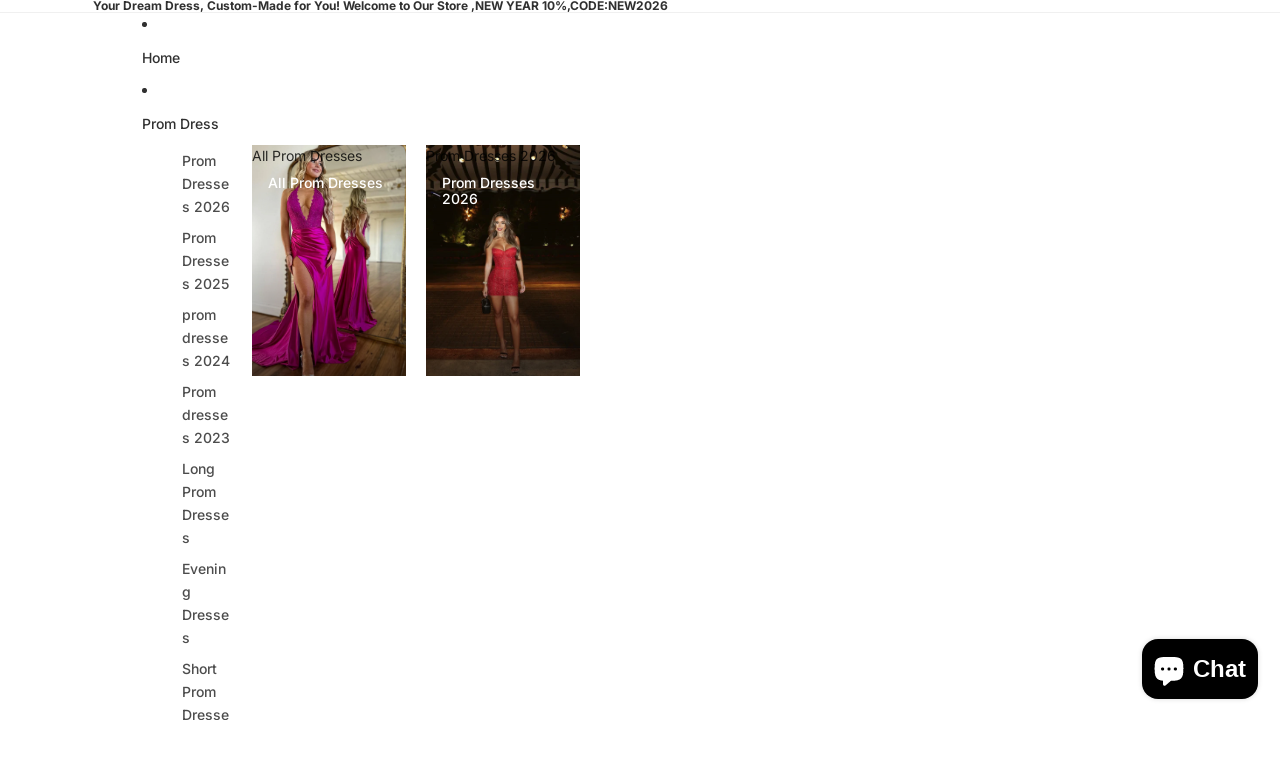

--- FILE ---
content_type: text/html; charset=UTF-8
request_url: https://myreviewfy.com/reviewapp/public/productreviews/review/1309236133952?shop=luladress.myshopify.com&product_id=1309236133952
body_size: 7955
content:
<html lang="en">
		<head>
		<meta charset="utf-8">
		<meta name="viewport" content="width=device-width, initial-scale=1">
		
		<link rel="stylesheet" href="https://myreviewfy.com/reviewapp/public/myreviewfy/css/myreviewfy.css "media="screen" />
		<link rel="stylesheet" href="https://myreviewfy.com/reviewapp/public/myreviewfy/css/bootstrap.min.css" media="screen" />
		<link rel="stylesheet" href="https://myreviewfy.com/reviewapp/public/myreviewfy/css/rating.css" media="screen" />
		
		<link rel="stylesheet" href="https://myreviewfy.com/reviewapp/public/myreviewfy/fonts/css/font-awesome.css" media="screen" />
		
		
		<script src="https://ajax.googleapis.com/ajax/libs/jquery/1.7.1/jquery.min.js"></script>
		
		<script src="https://myreviewfy.com/reviewapp/public/freaker/js/plugins/parsley.min.js"></script>
		<script type="text/javascript" src="https://myreviewfy.com/reviewapp/public/freaker/js/plugins/jquery.form.js"></script>
	
		<!--[if lt IE 9]>
		<script src="//html5shiv.googlecode.com/svn/trunk/html5.js"></script><![endif]-->
		<script src="https://myreviewfy.com/reviewapp/public/myreviewfy/js/blocksit.js"></script>
		
   	    

		<style>
		.imgholder {width: 100%;} 

		.reviews-topbar .col-md-12 .myreviewfy_ratings i {
					color: #ffd700 ;
				}

				.myreviewfy_ratings i {
					color: #ffd700 ;
				}
				.star-ratings-css-top {
					color: #ffd700 ;
				}				
				.myreviewfy_grid .review_time{
					display:none;
				}
				.reviews-content-wrapper .cd-date{
					display:none;
				}
				.gallery-contents p.ot-date{
					display:none;
				}
				.gallery-expander-contents .date-st{
					display:none;
				}
				.review-lightbox-contents .date-st{
					display:none;
				}
				
				.social-icons{
					display:visibility; 
				}
				.reviews-content-wrapper .social-icons{
					display:visibility;
				}
				
				.gallery-expander .social-icons{
					display:visibility;
				}
				
				.review-lightbox-contents .social-icons{
					display:visibility;
				}
				
				.myreviewfy_grid .main-review{
					color:#000000;
				}
				.reviews-content-wrapper .main-review{
					color:#000000;
				}
				.gallery-expander .main-review{
					color:#000000;
				}
				.gallery-contents .main-review{
					color:#000000;
				}
				.review-lightbox-contents .main-review{
					color:#000000;
				}
				
		
		</style>
		


		<script>
		var col = 5; 
		var currentWidth = 1170; 
		$(document).ready(function(){	
			
			var winWidth = $(window).width();	
			
			$(window).load( function() { 
				winWidth = $(window).width(); 
				var conWidth; 
				if(winWidth <= 320) { 
					conWidth = winWidth; col = 1 } 
				else if(winWidth>= 320 && winWidth <= 360) { 
					conWidth = winWidth; col = 1 } 
				else if(winWidth > 360 && winWidth <= 800) { conWidth = winWidth; col = 2 } 
				else if(winWidth > 800 && winWidth<= 980) {	conWidth = winWidth; col = 3 } 
				else if(winWidth > 980 && winWidth <= 1100) { conWidth = winWidth; col = 4}  
				else if(winWidth > 1100 && winWidth <= 1280) { conWidth = winWidth; col = 5;} 
				else { conWidth = 1170;col = 5;} 
				if(conWidth != currentWidth) { 
					currentWidth = conWidth;	
					$("#myreviewfy_container").width(conWidth); 
					$("#myreviewfy_container").BlocksIt({	numOfCol: col,offsetX: 5,offsetY: 5}); 
				} 			
				else { 	
					$("#myreviewfy_container").width(conWidth);	
					
					$("#myreviewfy_container").BlocksIt({numOfCol: col,offsetX: 5,offsetY: 5});
				}
			
			});
				
		 	
			$(window).resize(function() { 
			
					winWidth = $(window).width(); 
					var conWidth; 
						
					if(winWidth <= 320) { 
						conWidth = winWidth; col = 1 } 
					else if(winWidth >= 320 && winWidth <= 360) { conWidth = winWidth; col = 1	} 
					else if(winWidth > 360 && winWidth <= 800) { conWidth = winWidth;col = 2 } 
					else if(winWidth > 800 && winWidth <= 980) { conWidth = winWidth; col = 3 } 
					else if(winWidth > 980 && winWidth <= 1100) {conWidth = winWidth;col = 4 }  
					else if(winWidth > 1100 && winWidth <= 1280) {	conWidth = winWidth;col = 5;} 
					else {	conWidth = 1170;col = 5;}
					if(conWidth != currentWidth) {
							currentWidth = conWidth;	
							$("#myreviewfy_container").width(conWidth);	$("#myreviewfy_container").BlocksIt({ numOfCol: col,offsetX: 5,offsetY: 5}); } else {	
						$("#myreviewfy_container").width(conWidth);	
						$("#myreviewfy_container").BlocksIt({	numOfCol: col,offsetX: 5,offsetY: 5});
					}
			
			
			});  	
		});</script>
		</head>
		<body  style="height:auto;overflow:auto;">
		<div id="myreviewfy_reviewitem_content"></div>		
					<script>
	
	function openreviewstatus(){
	//alert("fdsa");
	document.getElementById("review-status").style.display = "block";
	//$("#review-lightbox").show();	
	}

	
	
	function hidereviewstatus() {
		document.getElementById("review-status").style.display = "none";			
	}
	
	function hidereplystatus() {
		document.getElementById("reply-status").style.display = "none";			
	}
	function hidereviewlightbox() {
		/* //document.getElementById('review-lightbox').style.display = "none";			
		//alert("send close message");
		var action="closereviewitem";
		var data = {};
		data.action = action;	

		window.parent.postMessage(JSON.stringify(data), "*"); */
		$("#reviewpopup").hide();
					
	}
</script>

<style>


#review-status{display:none;}


.review-status{
  margin: 0 auto;
  padding: 20px;
  margin-top:50px;
  background: #FFF;
  border-radius:6px;
  position: absolute;
  left: 0;
  right: 0;
  width:300px;
  height:auto;
  z-index:100000;
  -webkit-box-shadow: 0px 0px 44px 0px rgba(0,0,0,0.3);
-moz-box-shadow: 0px 0px 44px 0px rgba(0,0,0,0.3);
box-shadow: 0px 0px 44px 0px rgba(0,0,0,0.3);
  
} 


.review-status:after { clear: both; display: table;}

.review-status a.close {position:absolute;right:-10px; top:-10px; background-color:#000; width:30px; height:30px; border-radius:50%; padding:2px 9px; opacity:1; color:#FFF;}

.review-status div.status-title {
  font-weight: 500;
  font-size:24px;
  line-height:20px;
  color: #14bb00;
  clear:both;
  text-align:left;
}

.review-status div.status-content { 
	margin-top: 6px;
	border-top: 1px solid #BCB098;
	padding: 6px 0;
	font-size: 14px;
	line-height: 14px;
	color: #333;
	text-align:left;
}




@media screen and (max-width: 639px) {
.review-status { width:92%;}
.review-status a.close { right:-10px; top:-10px;} 

}
</style>

<div class="review-status" id="review-status">
		<a href="#" onclick ="hidereviewstatus()" class="close" id="close">x</a>									
									
			<div class="col-md-12">							
				<div class="status-title">Success</div>
				<div class="status-content">Your review has been successfully submitted and awaiting for admin approval.</div>			
			</div>
							
</div>

<div class="review-status" id="reply-status" style="display:none;">
		<a href="#" onclick ="hidereplystatus()" class="close" id="close">x</a>									
									
			<div class="col-md-12">							
				<div class="status-title">Success</div>
				<div class="status-content">Your reply has been successfully submitted..</div>			
			</div>
							
</div><div class="reviews-topbar container">
				<div class="col-xs-12 cust-revv-ttl mrf-mobittl">CUSTOMER REVIEWS</div>
				<div class="col-md-4 col-sm-6 col-xs-12"><div class="" id="averagereview">
							<div class="rating-star"><h3>5.0</h3></div>
							<div class="myreviewfy_ratings">
								<div class="star-ratings-css">
								  <div class="star-ratings-css-top" style="width: 100%"><span>★</span><span>★</span><span>★</span><span>★</span><span>★</span></div>
								  <div class="star-ratings-css-bottom"><span>★</span><span>★</span><span>★</span><span>★</span><span>★</span></div>
								</div>
							
								<div class="rev-count">Based On 1 Reviews</div>
							</div>
						</div></div>
				<div class="col-md-4 col-xs-6 cust-revv-ttl padding-r-0 mrf-dtttl">CUSTOMER REVIEWS</div> 
				<div class="col-md-4 col-sm-6 col-xs-12 align-right writereview-btn">
					<button id="popup" type="button" class="btn btn-success" onclick ="showreviewform()"><i class="fa fa-edit"></i>Write a review</button>
			</div><div style="clear:both;"></div><div class="row margin-lr myreviewfy-starnumcount-ind">
				<div class="col-md-4 col-sm-4">
				
				<div class="myreviewfy-starnum-side side__star">
					<div>5 Star</div>
				  </div>
				  <div class="myreviewfy-starnum-middle">
					<div class="myreviewfy-percbar-bar-container">
					  <div class="myreviewfy-bar-percnt text-left" style="width:100%;"></div>
					</div>
				  </div>
				  <div class="myreviewfy-starnum-side">
					<div>1</div>
				  </div>
				  
				  
				  
				  <div class="myreviewfy-starnum-side side__star">
					<div>4 Star</div>
				  </div>
				  <div class="myreviewfy-starnum-middle">
					<div class="myreviewfy-percbar-bar-container">
					  <div class="myreviewfy-bar-percnt text-left" style="width:0%;"></div>
					</div>
				  </div>
				  <div class="myreviewfy-starnum-side">
					<div>0</div>
				  </div>
				  
				  
				  <div class="myreviewfy-starnum-side side__star">
					<div>3 Star</div>
				  </div>
				  <div class="myreviewfy-starnum-middle">
					<div class="myreviewfy-percbar-bar-container">
					  <div class="myreviewfy-bar-percnt text-left" style="width:0%;"></div>
					</div>
				  </div>
				  <div class="myreviewfy-starnum-side">
					<div>0</div>
				  </div>
				
				
				<div class="myreviewfy-starnum-side side__star">
					<div>2 Star</div>
				  </div>
				  <div class="myreviewfy-starnum-middle">
					<div class="myreviewfy-percbar-bar-container">
					  <div class="myreviewfy-bar-percnt text-left" style="width:0%;"></div>
					</div>
				  </div>
				  <div class="myreviewfy-starnum-side">
					<div>0</div>
				  </div>
				  
				  
				  <div class="myreviewfy-starnum-side side__star">
					<div>1 Star</div>
				  </div>
				  <div class="myreviewfy-starnum-middle">
					<div class="myreviewfy-percbar-bar-container">
					  <div class="myreviewfy-bar-percnt text-left" style="width:0%;"></div>
					</div>
				  </div>
				  <div class="myreviewfy-starnum-side">
					<div>0</div>
				  </div>
				
				  
		  </div>
		</div></div>
	
		<div id="reviewpopup"></div>
		<div id="writereview-container">
				<div id="popupContact">
				
					<div class="writereview-form" style="display: block;">
						
						<span><a href="#" id="close" onclick ="hidereviewform()">X</a></span>
						<form id="myreviewfy_form" method="post" action="https://myreviewfy.com/reviewapp/public/productreviews/addreview" method="POST">
							<label for="reviewrating">Rate This:</label>
							<div class="stars" style="display: inline-block;">
							<input type="hidden" name="rating" value="5" id="ratingvalue" />

							<input type="radio" name="ratingvalue" value ="width:20%" class="star-1" id="star-1" onclick="document.getElementById('ratingvalue').value='1';" />
							
							<label class="star-1" for="star-1">1</label>
							<input type="radio" name="ratingvalue" value ="width:40%" class="star-2" id="star-2" onclick="document.getElementById('ratingvalue').value='2';" />
							<label class="star-2" for="star-2">2</label>
							<input type="radio" name="ratingvalue" value="width:60%" class="star-3" id="star-3" onclick="document.getElementById('ratingvalue').value='3';" />
							<label class="star-3" for="star-3">3</label>
							<input type="radio" name="ratingvalue" value="width:80%" class="star-4" id="star-4" onclick="document.getElementById('ratingvalue').value='4';"/>
							<label class="star-4" for="star-4">4</label>
							<input type="radio" value="width:100%" name="ratingvalue" class="star-5" id="star-5" onclick="document.getElementById('ratingvalue').value='5';"/>
							<label class="star-5" for="star-5"  >5</label>		<span></span>
							</div>
							<br><input placeholder="Enter your name" name="reviewername" id="reviewername" type="text" value="">
							<span id="reviewername_error" style="color:red;display:none;"> Please enter your name</span>
							
							<input placeholder="Give overall opinion" name="overallreview" id="overallreview" type="text">
							<span id="overallreview_error" style="color:red;display:none;"> Please enter overall review</span>
							<textarea rows="5" name="reviewcontent" id="reviewcontent" placeholder="Write your detailed comments here"></textarea>
							<span id="reviewcontent_error" style="color:red;display:none;"> Please enter review summary</span>
							<br>
							<label id="image-upload-text" for="reviewcontent"> Upload Image:</label><input id="reviewdpics" type="file" name="reviewdpics" />
							
						

							<ul id="uploadimages">
								
							</ul>
							<span id="uploadprogress" class="uploadprogress"><img src="https://myreviewfy.com/reviewapp/public/freaker/images/upload_loading.gif" /></span>
							
							
							<button type="submit" id="submitreview-btn" onclick="submitreview(); return true;" class="">SUBMIT REVIEW</button>
							
							<input id="shop" type="hidden" name="shop" value="luladress.myshopify.com"/>
							<input id="product_id" type="hidden" name="product_id" value="1309236133952"/>
						</form>
						
					
					
					</div>
				</div>	
			</div>

		<div id="reviewreply-container" style="display:none;">
				<div id="popupContact">
					<div class="writereview-form" style="display: block;">
						<span><a href="#" id="close" onclick ="hidereviewreplyform()">X</a></span>
						<a href="javascript:void(0);" onclick="window.open('https://www.facebook.com/sharer/sharer.php?u=http%3A%2F%2Fmyreviewfy.com%2Freviewapp%2Fpublic%2Fproductreviews%2Freviewitemfb%2F5c6b76aa5125a%3Fshop%3Dluladress.myshopify.com%26product_id%3D1309236133952%26review_item_id%3D5c6b76aa5125a','facebook-share-dialog','width=626,height=436');return false;"><i class="fa fa-facebook"></i></a>
						<form id="reviewreply_form" method="post" action="https://myreviewfy.com/reviewapp/public/productreviews/addreviewreply" method="POST">
						
							<input placeholder="Enter your name" name="reviewreplyname" id="reviewreplyname" type="text" value="">
							<textarea rows="5" name="reviewreplycontent" id="reviewreplycontent" placeholder="Write your detailed comments here"></textarea>
							<input id="unique_id" type="hidden" name="unique_id" value="5c6b76aa5125a"/>
							<button type="submit" id="submitreviewreply-btn" onclick="submitreviewreply(); return true;" class="">Submit</button> 
						
						</form>
					</div>
				</div>
		</div>			
		
		
		
		<div id="myreviewfy_container"><div class="myreviewfy_grid" status="published" data-productid="1309236133952" data-uid="5c6b76aa5125a" id="feedback-item-5c6b76aa5125a--1309236133952"><div class="imgholder"><div class="review-img-thumbnails"></div></div><strong class="overallreview">Amazing quality.</strong><small class="review_time">19-Feb-19 03:23</small><div class="myreviewfy_ratings" id="myreviewfy_ratings-1309236133952"><i class="fa star fa-star"></i>
						<i class="fa star fa-star"></i>
						<i class="fa star fa-star"></i>
						<i class="fa star fa-star"></i>
						<i class="fa star fa-star"></i></div><p class="main-review" id="buyer-review-body-1309236133952">The lace is super soft!</p><div class="social-icons">
							<a href="javascript:void(0);" onclick="window.open('https://www.facebook.com/sharer/sharer.php?u=http%3A%2F%2Fmyreviewfy.com%2Freviewapp%2Fpublic%2Fproductreviews%2Freviewitemfb%2F5c6b76aa5125a%3Fshop%3Dluladress.myshopify.com%26product_id%3D1309236133952%26review_item_id%3D5c6b76aa5125a','facebook-share-dialog','width=626,height=436');return false;"><i class="fa fa-facebook"></i></a>
							<a href="javascript:void(0);" onclick="window.open('https://twitter.com/intent/tweet?url=http%3A%2F%2Fmyreviewfy.com%2Freviewapp%2Fpublic%2Fproductreviews%2Freviewitemtwitter%2F5c6b76aa5125a%3Fshop%3Dluladress.myshopify.com%26product_id%3D1309236133952%26review_item_id%3D5c6b76aa5125a','facebook-share-dialog','width=626,height=436');return false;"><i class="fa fa-twitter"></i></a>
							<a href="javascript:void(0);" onclick="window.open('https://plus.google.com/share?url=http%3A%2F%2Fmyreviewfy.com%2Freviewapp%2Fpublic%2Fproductreviews%2Freviewitemgplus%2F5c6b76aa5125a%3Fshop%3Dluladress.myshopify.com%26product_id%3D1309236133952%26review_item_id%3D5c6b76aa5125a','facebook-share-dialog','width=626,height=436');return false;"><i class="fa fa-google-plus"></i></a>
						</div><div class="meta">Angie</div><button id="popup1" type="button" class="btn btn-link" onclick ="showreplyform('5c6b76aa5125a')" style="color:white;">Reply</button></div></div><script>
		function submitreview() { 
			
		  var errorfound = false; 

		  if(document.getElementById("reviewername").value == "")
		  { $("#reviewername_error").show(); errorfound = true;
		  
		  } 
		  
		  if(document.getElementById("overallreview").value == "")
		 {	$("#overallreview_error").show(); errorfound = true; 
		  }		
		  
		  
		  if(document.getElementById("reviewcontent").value == ""){ 
				$("#reviewcontent_error").show(); errorfound = true;
		  }  

		  if(errorfound)
				return false;

		  document.getElementById("writereview-container").style.display = "none";

		  //alert("ok came here");
		/*
		var data = {};	
			
		
		data.rating = $("#ratingvalue").val();
		data.reviewername = $("input[name='reviewername']").val();
		data.reviewcontent = $("#reviewcontent").val();

	  
		data.overallreview = $("input[name='overallreview']").val();
		data.reviewdpics_val = $("#reviewdpics_val").val();

		var shop = getParameterByName("shop", window.location.href);
		var product_id = getParameterByName("product_id", window.location.href);
		data.shop = shop;
		data.product_id = product_id;
		$.ajax({
		type: "POST",
			url: "https://myreviewfy.com/reviewapp/public/productreviews/addreview",  
			data: {"review":data,"product_id":product_id,"shop":shop},
			success: function(data) { 
				//alert("response"+JSON.stringify(data));
				
				if(data.hasOwnProperty("status") && data.status== "success") {
				
					if(data.hasOwnProperty("reviewdata")) {
					
						if(data.hasOwnProperty("reviewdata") && data.reviewdata) {
							$("#myreviewfy_container").prepend(data.reviewdata);
							//alert("review"+JSON.stringify(data.reviewdata));
							
							
							
							winWidth = $(window).width(); 
							var conWidth; 
							if(winWidth <= 320) { 
								conWidth = winWidth; col = 1 } 
							else if(winWidth>= 320 && winWidth <= 360) { 
								conWidth = winWidth; col = 1 } 
							else if(winWidth > 360 && winWidth <= 800) { conWidth = winWidth; col = 2 } 
							else if(winWidth > 800 && winWidth<= 980) {	conWidth = winWidth; col = 3 } 
							else if(winWidth > 980 && winWidth <= 1100) { conWidth = winWidth; col = 4}  
							else if(winWidth > 1100 && winWidth <= 1280) { conWidth = winWidth; col = 5;} 
							else { conWidth = 1170;col = 5;} 
							if(conWidth != currentWidth) { 
								currentWidth = conWidth;	
								$("#myreviewfy_container").width(conWidth); 
								$("#myreviewfy_container").BlocksIt({	numOfCol: col,offsetX: 3,offsetY: 5}); 
							} 			
							else { 	
								$("#myreviewfy_container").width(conWidth);	
								
								$("#myreviewfy_container").BlocksIt({numOfCol: col,offsetX: 3,offsetY: 5});
							}							
			
						}
						
						var percent = data.averagereview*20;
					   var averagereview = '<div class="rating-star"><h3>'+data.averagereview+'</h3></div><div class="myreviewfy_ratings"><div class="star-ratings-sprite strs"><span style="width:'+percent+'%" class="star-ratings-sprite-rating"></span></div><div class="rev-count">Based On '+data.totalreviews+' Reviews</div></div>'; 
						
						
					    document.getElementById("averagereview").innerHTML=averagereview;
					   // document.getElementById("totalreviews").innerHTML=data.totalreviews;
					   
					}
					document.getElementById("reviewername").value="";
					document.getElementById("overallreview").value="";
					document.getElementById("reviewcontent").value="";
					document.getElementById("reviewdpics_val").value="";
					document.getElementById("reviewdpics").value="";

					$("input[type='radio']").each(function()
					{
					  $(this).prop("checked", false);
					});
					$("ul#uploadimages").html("");
					
				}
				
				
			},  
			dataType: "json"
		});
		*/
	   
		return true;


			
		}
		
		function submitreviewreply()
		{
		document.getElementById("reply-status").style.display = "block";	
		}
		
		
		function showreviewform(){ 
				var scrollheight =  window.document.body.scrollHeight;
				if(scrollheight < 500) {				
					var action="setMyheight";
					var data = {};
					data.action = action;
					data.height = 500;
					window.parent.postMessage(JSON.stringify(data), "*");
				}
				document.getElementById("writereview-container").style.display = "block";
			
		}

		function showreplyform(uid){ 
				
			/*alert(uid);	
			var data = {};
			data.action = action;
			data.uid = uid;
			window.parent.postMessage(JSON.stringify(data), "*");*/

			//var bodyRect = document.body.getBoundingClientRect(),
			//elemRect = element.getBoundingClientRect(),
			//offset   = elemRect.top - bodyRect.top;
			//offset   = offset + 20;
			
			document.getElementById("reviewreply-container").style.display = "block";
			//document.getElementById("reviewreply-container").value = uid;
			//window.open("#reviewreply-container","_self");
			var reviewreplyname = $("#reviewreply-container").data(reviewreplyname);
			var reviewreplycontent = $("#reviewreply-container").data(reviewreplycontent);
			
			 var itemurl = "https://myreviewfy.com/reviewapp/public/productreviews/addreviewreply?review_item_id="+uid+"&reviewreplyname="+reviewreplyname+"&reviewreplycontent="+reviewreplycontent;

			  $.ajax({url: itemurl,
					type: "post",
					dataType:"json",
					success: function(response){
						if(response.hasOwnProperty("status") && response.status== "success") {
							console.log(response.data);
							$("#reviewreply-container").html(response.data);
							var position = $(element).position();
							
							
							$("#reviewreply-container").css({top: offset-150,left:0, position:"absolute"});
						   	$("#reviewreply-container").style.display = "block";
						}
				   }
			  });
			
		} 			
		
		function openitem(uid,element){ 
			/* var action="showreviewitem";
			var data = {};
			data.action = action;
			data.uid = uid;
			window.parent.postMessage(JSON.stringify(data), "*"); */

			var bodyRect = document.body.getBoundingClientRect(),
			elemRect = element.getBoundingClientRect(),
			offset   = elemRect.top - bodyRect.top;
			offset   = offset + 20;
			
			
			 var itemurl = "https://myreviewfy.com/reviewapp/public/productreviews/ritem/"+uid+"?shop=luladress.myshopify.com&product_id=1309236133952&review_item_id="+uid;

			  $.ajax({url: itemurl,
					type: "get",
					dataType:"json",
					success: function(response){
						if(response.hasOwnProperty("status") && response.status== "success") {
							console.log(response.data);
							$("#reviewpopup").html(response.data);
							var position = $(element).position();
							
							
							$("#reviewpopup").css({top: offset-150,left:0, position:"absolute"});
						   	$("#reviewpopup").show();
						}
				   }
			  });
			
		} 
		
		
		function hidereviewform(){ 
			document.getElementById("writereview-container").style.display = "none";
		}
		function hidereviewreplyform(){ 
			document.getElementById("reviewreply-container").style.display = "none";
		}
		
		</script>
		<script>
			function getParameterByName(name, url) {
					if (!url) {
					  url = window.location.href;
					}
					name = name.replace(/[\[\]]/g, "\$&");
					var regex = new RegExp("[?&]" + name + "(=([^&#]*)|&|#|$)"),
						results = regex.exec(url);
					if (!results) return null;
					if (!results[2]) return "";
					return decodeURIComponent(results[2].replace(/\+/g, " "));
			} 

				var shop = getParameterByName("shop", window.location.href);
				var product_id = getParameterByName("product_id", window.location.href);
			
			$("#reviewername").change( function() {
				 if($("#this").val() == ""){ 
					$("#reviewername_error").show();
				 } else {
					$("#reviewername_error").hide();
				 }
			});
			
			$("#overallreview").change( function() {
				 if($("#this").val() == ""){ 
					$("#overallreview_error").show();
				 } else {
					$("#overallreview_error").hide();
				 }
			});
			
			$("#reviewcontent").change( function() {
				 if($("#this").val() == ""){ 
					$("#reviewcontent_error").show();
				 } else {
					$("#reviewcontent_error").hide();
				 }
			});
						
			function showRequest()			{
				
				 var errorfound = false; 

				  if(document.getElementById('reviewername').value == ""){ 
					$("#reviewername_error").show(); errorfound = true;
				  } else {
					$("#reviewername_error").hide(); 
				  } 
				  if(document.getElementById('overallreview').value == ""){	
						$("#overallreview_error").show(); errorfound = true; 
				  } else {
					$("#overallreview_error").hide();
				  }		
				
				  if(document.getElementById('reviewcontent').value == ""){ 
					
					$("#reviewcontent_error").show(); errorfound = true;
				  } else {
					$("#reviewcontent_error").hide(); 
				  }  

				  if(errorfound)
						return false;
						
				//$(".ajaxLoading").show();	
				document.getElementById("submitreview-btn").disabled=true;
				document.getElementById("uploadprogress").style.display="inline-block";
						   
			}  
			function showResponse(data)  {		
				//alert("showResponse5");
				//$(".ajaxLoading").hide();	
				var currentWidth = 1170; 
				document.getElementById("submitreview-btn").disabled=false;
				document.getElementById("uploadprogress").style.display="none";
				
				if(data.hasOwnProperty("status") && data.status== "success") {
				
					if(data.hasOwnProperty("reviewdata")) {
					
						if(data.hasOwnProperty("reviewdata") && data.reviewdata) {
							$("#myreviewfy_container").prepend(data.reviewdata);
							//alert("review"+JSON.stringify(data.reviewdata));
							/* var scrollheight =  window.document.body.scrollHeight;
							var action="setMyheight";
							var data = {};
							data.action = action;
							data.height = scrollheight;

							window.parent.postMessage(JSON.stringify(data), "*"); */
							
							
							winWidth = $(window).width(); 
							var conWidth; 
							if(winWidth <= 320) { 
								conWidth = winWidth; col = 1 } 
							else if(winWidth>= 320 && winWidth <= 360) { 
								conWidth = winWidth; col = 1 } 
							else if(winWidth > 360 && winWidth <= 800) { conWidth = winWidth; col = 2 } 
							else if(winWidth > 800 && winWidth<= 980) {	conWidth = winWidth; col = 3 } 
							else if(winWidth > 980 && winWidth <= 1100) { conWidth = winWidth; col = 4}  
							else if(winWidth > 1100 && winWidth <= 1280) { conWidth = winWidth; col = 5;} 
							else { conWidth = 1170;col = 5;} 
							if(conWidth != currentWidth) { 
								currentWidth = conWidth;	
								$("#myreviewfy_container").width(conWidth); 
								$("#myreviewfy_container").BlocksIt({	numOfCol: col,offsetX: 3,offsetY: 5}); 
							} 			
							else { 	
								$("#myreviewfy_container").width(conWidth);	
								
								$("#myreviewfy_container").BlocksIt({numOfCol: col,offsetX: 3,offsetY: 5});
							}							
			
						}
						
						var percent = data.averagereview*20;
					    /* var averagereview = '<div class="rating-star"><h3>'+data.averagereview+'</h3></div><div class="myreviewfy_ratings"><div class="star-ratings-sprite strs"><span style="width:'+percent+'%" class="star-ratings-sprite-rating"></span></div><div class="rev-count">Based On '+data.totalreviews+' Reviews</div></div>'; */
						
						var averagereview = '<div class="rating-star"><h3>'+data.averagereview+'</h3></div><div class="myreviewfy_ratings"><div class="star-ratings-css"><div class="star-ratings-css-top" style="width:'+percent+'%"><span>★</span><span>★</span><span>★</span><span>★</span><span>★</span></div><div class="star-ratings-css-bottom"><span>★</span><span>★</span><span>★</span><span>★</span><span>★</span></div></div><div class="rev-count">Based On '+data.totalreviews+' Reviews</div></div>';
						
						
					    document.getElementById("averagereview").innerHTML=averagereview;
					   // document.getElementById("totalreviews").innerHTML=data.totalreviews;
					   
					   
					   var averaterating = parseFloat($(".rating-star h3").html());
						//alert("ok"+averaterating);
						var averatepercent = averaterating * 20;
							//alert("averatepercent"+averatepercent);
						var revcount = $(".rev-count").html();
						revcount = revcount.replace(/[^0-9.]/g, "");
						
						var action="setAverage";
						var data = {};
						data.action = action;
						data.averatepercent = averatepercent;
						data.revcount = revcount;
						data.revstarcolor = "#ffd700";
						
						data.nolabel = "No";
						if(data.revcount==1){
							data.reviewslabel = "review";
						}else{
							data.reviewslabel = "reviews";
						}

						window.parent.postMessage(JSON.stringify(data), "*");
					   
					   
					   
					}
					document.getElementById("reviewername").value="";
					document.getElementById("overallreview").value="";
					document.getElementById("reviewcontent").value="";
					document.getElementById("reviewdpics_val").value="";
					document.getElementById("reviewdpics").value="";

					$("input[type='radio']").each(function()
					{
					  $(this).prop("checked", false);
					});
					$("ul#uploadimages").html("");
					
				} else if(data.hasOwnProperty("status") && data.status== "pending") {
					
					document.getElementById("reviewername").value="";
					document.getElementById("overallreview").value="";
					document.getElementById("reviewcontent").value="";
	
					document.getElementById("reviewdpics").value="";

					$("input[type='radio']").each(function()
					{
					  $(this).prop("checked", false);
					});
					$("ul#uploadimages").html("");
					
					//alert("successfully submitted your review.. and its pending for admin approval");
					$("#review-status").show();
				}
				
						   
				
			}			 


			$(document).ready(function(){

				var averaterating = parseFloat($(".rating-star h3").html());
				//alert("ok"+averaterating);
				var averatepercent = averaterating * 20;
					//alert("averatepercent"+averatepercent);
				var revcount = $(".rev-count").html();
				revcount = revcount.replace(/[^0-9.]/g, "");
				
				var starcol = "#ffd700";
				
				
				var action="setAverage";
				var data = {};
				data.action = action;
				data.averatepercent = averatepercent;
				data.revcount = revcount;
				data.revstarcolor = starcol;
				data.nolabel = "No";
				if(data.revcount==1){
					data.reviewslabel = "review";
				}else{
					data.reviewslabel = "reviews";
				}
				
				window.parent.postMessage(JSON.stringify(data), "*");
				
				
				/* var reviewhtml = '<div class="star-ratings-css" style="position:relative; display:inline-block;"><div class="star-ratings-css-top" style"width:'+averatepercent+'%;position:absolute;display: block;top: 0;left: 0;color: #2e9e00;overflow:  hidden;"><span>★</span><span>★</span><span>★</span><span>★</span><span>★</span></div><div class="star-ratings-css-bottom" style="color:#d6d6d6 !important;"><span>★</span><span>★</span><span>★</span><span>★</span><span>★</span></div></div><div class="rev-count" style="display:inline-block;">'+revcount+' Reviews</div>'; */
				
				//alert("reviewhtml"+reviewhtml);
				//$("#myreviewfy_ratings").html(reviewhtml);
				
				
					
					
				
				
				
				var imgindex = 0;
				
				
				var form = $("#myreviewfy_form"); 
				form.parsley();
				form.submit(function(){
					
					if(form.parsley("isValid") == true){			
						var options = { 
							dataType:      "json", 
							beforeSubmit :  showRequest,
							success:       showResponse  
						}  
						$(this).ajaxSubmit(options); 
						return false;
									
					} else {
						return false;
					}		
				
				});
	
	
				document.getElementById("reviewdpics").onchange = function () {
					
					document.getElementById("submitreview-btn").disabled=true;
					document.getElementById("uploadprogress").style.display="inline-block";
					
				   var reader = new FileReader();

				  
				 if (!/\.(jpe?g|png|gif)$/i.test(this.files[0].name)) {
						return alert("please upload valid image. allowed image types are jpg,png or gif");
					document.getElementById("reviewpic").src="";
					 return false;
					 } // else...
				  var targetdata = "";
				  reader.onload = function (e) {
						// get loaded data and render thumbnail.
					targetdata =e.target.result;
						//document.getElementById("reviewpic").src = e.target.result;
				  };
				  // read the image file as a data URL.
				  reader.readAsDataURL(this.files[0]);

				  var file_data = this.files[0];
				  var form_data = new FormData();  
				  form_data.append("file", file_data);
				  form_data.append("shop", shop);
				  form_data.append("product_id", product_id);
				  //alert(form_data);
				  $.ajax({url: "https://myreviewfy.com/reviewapp/public/productreviews/upload?shop="+shop+"&product_id="+product_id,
					 dataType: "json",
					 cache: false,
					 contentType: false,
					 processData: false,
					 data: form_data,
					  type: "post",							
					  success: function(response){
						if(response.hasOwnProperty("status")) {
							
						   document.getElementById("submitreview-btn").disabled=false;
						   document.getElementById("uploadprogress").style.display="none";
						  //alert(JSON.stringify(response));
						
						  // document.getElementById("reviewdpics_val").value = response.image;

						   //document.getElementById("reviewpic").src = targetdata;
						   $("#uploadimages").append('<li id="image_'+imgindex+'" class="uploadimage"><input id="reviewdpics_val" type="hidden" name="reviewdpics_val[]" value="'+response.image+'"/><img id="reviewpic"  width="100px" height="100px" src="'+targetdata+'"/></li>');
							
						}
						
					  }
				  });
				  imgindex++;
		};

			});
			</script>
		
			
		<script>
				//function to validate empty field
				function check_empty(){
				if(document.getElementById("name").value == "" 
					|| document.getElementById("email").value == "" 
					||document.getElementById("msg").value == "" ){
					alert ("Fill All Fields !");
					}
				else {  
						document.getElementById("form").submit();  
						alert ("Form submitted successfully...");
					}
				}

				//function to display Popup
				function div_show(){ 
					document.getElementById("writereview-container").style.display = "block";
				}

				//function to hide Popup
				function div_hide(){ 
					document.getElementById("writereview-container").style.display = "none";
				}
			</script>	
		
		<script>
			function getnext(element) {
				//alert("page"+element.getAttribute("data-page"));
				var page = element.getAttribute("data-page");
				var shop = getParameterByName("shop", window.location.href);
				var product_id = getParameterByName("product_id", window.location.href);
				var getnextreviewsurl = "https://myreviewfy.com/reviewapp/public/productreviews/reviewsbypage";
				getnextreviewsurl +="/"+product_id;
				$.ajax({
				url: getnextreviewsurl,
				type: "get",
				data:{"page":page,"shop":shop,"product_id":product_id},
				async: false,  
				dataType: "json",
				success: function (resdata) {
						//alert("got response"+JSON.stringify(resdata));
						if (resdata.hasOwnProperty("status")) {
							if(resdata.status=="success") {
							
								var reviews = resdata.reviews;
								if(reviews.length>0) {
								//alert("reviews"+JSON.stringify(reviews));
								$("#myreviewfy_container").append(reviews);
								element.setAttribute("data-page",resdata.page);
								
								
								
								/* var scrollheight =  window.document.body.scrollHeight;
								var action="setMyheight";
								var data = {};
								data.action = action;
								data.height = scrollheight;
								window.parent.postMessage(JSON.stringify(data), "*");								
								
								window.dispatchEvent(new Event("resize")); */
								
								//$("#myreviewfy_container").BlocksIt({numOfCol: col,offsetX: 5,offsetY: 5});
								
								var winWidth = $(window).width();	
								var conWidth; var col = 5; 
								if(winWidth <= 320) { conWidth = winWidth; col = 1 } 
								else if(winWidth>= 320 && winWidth <= 360) { conWidth = winWidth; col = 1 } 
								else if(winWidth > 360 && winWidth <= 800) { conWidth = winWidth; col = 2 } 
								else if(winWidth > 800 && winWidth<= 980) {	conWidth = winWidth; col = 3 } 
								else if(winWidth > 980 && winWidth <= 1100) { conWidth = winWidth; col = 4}  
								else if(winWidth > 1100 && winWidth <= 1280) { conWidth = winWidth; col = 5;} 
								else { conWidth = 1170;col = 5;} 
								if(conWidth != currentWidth) { 
									currentWidth = conWidth;	
									$('#myreviewfy_container').width(conWidth); $('#myreviewfy_container').BlocksIt({	numOfCol: col,offsetX: 5,offsetY: 5}); 
								} else { 	
									$('#myreviewfy_container').width(conWidth);	$('#myreviewfy_container').BlocksIt({numOfCol: col,offsetX: 5,offsetY: 5});
								} 
								
								setTimeout(function() {
									//alert("ok adjust height");
									var scrollheight =  window.document.body.scrollHeight;
									var action="setMyheight";
									var data = {};
									data.action = action;
									data.height = scrollheight;
									window.parent.postMessage(JSON.stringify(data), "*");
								}, 3000);
							  } else {
							  
								//$(".loading-panel-wrap").hide();
								$(".loading-panel-wrap").html("<span>No More reviews left</span>");
								$(".loading-panel-wrap").show();
							  }									
					
							} else {
								//remove load more
							}
						}
					}
				});
			}
		/* 	
			function ResizeIframeFromParent(id) {
				 
				if (jQuery("#"+id).length > 0) {
					var window = document.getElementById(id).contentWindow;
					var prevheight = jQuery("#"+id).attr("height");
					var newheight = Math.max( window.document.body.scrollHeight, window.document.body.offsetHeight, window.document.documentElement.clientHeight, window.document.documentElement.scrollHeight, window.document.documentElement.offsetHeight );
					if (newheight != prevheight && newheight > 0) {
						jQuery("#"+id).attr("height", newheight);
						console.log("Adjusting iframe height for "+id+": " +prevheight+"px => "+newheight+"px");
					}
				}
		  }
		function initiframecontent() {
			 //alert("initiframecontent");
			 setInterval(function() {
				ResizeIframeFromParent("myreviewfy_content");
			}, 5000);
		}
		//initiframecontent(); */
		
		</script>
			<script>

		window.onload = function () {
			
			var scrollheight =  window.document.body.scrollHeight;
			var action="setMyheight";
			var data = {};
			data.action = action;
			data.height = scrollheight;

			window.parent.postMessage(JSON.stringify(data), "*");
		}
		
		function handleMessage(event) {
			var eventdata = event.data;
			//alert("event data"+JSON.stringify(eventdata));
			if(eventdata.action == "showreviewform") {
				showreviewform();
			}
		}
		if (window.addEventListener) {
		  // For standards-compliant web browsers
		  window.addEventListener("message", handleMessage, false);
		 }
		 else {
		  window.attachEvent("onmessage", handleMessage);
		 }

	</script>
		</body>
	</html>